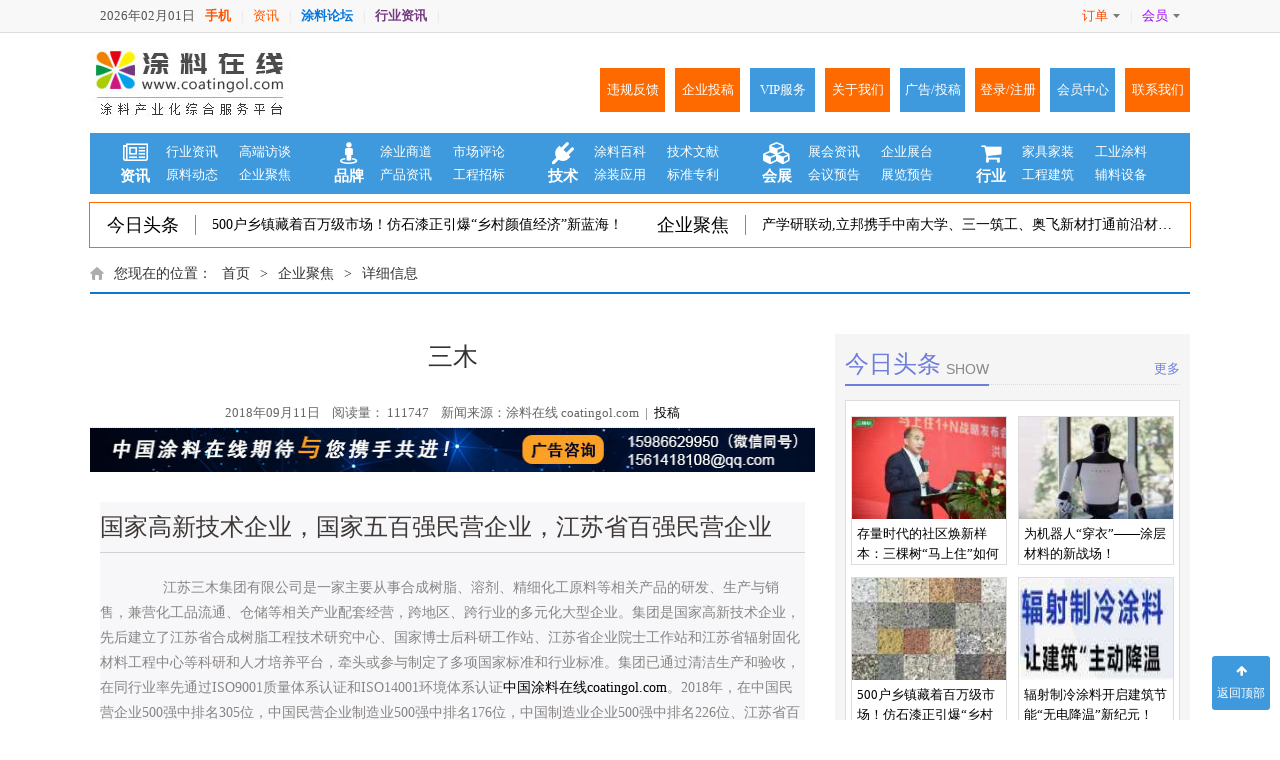

--- FILE ---
content_type: text/html; charset=utf-8
request_url: https://www.coatingol.com/News/Info_763_8_0_0.html
body_size: 16085
content:
<!DOCTYPE html>
<!--[if lt IE 7]>      <html class="no-js lt-ie9 lt-ie8 lt-ie7"> <![endif]-->
<!--[if IE 7]>         <html class="no-js lt-ie9 lt-ie8"> <![endif]-->
<!--[if IE 8]>         <html class="no-js lt-ie9"> <![endif]-->
<!--[if gt IE 8]><!-->
<html class="no-js">
<!--<![endif]-->
<head>
    <meta http-equiv="X-UA-Compatible" content="IE=edge">
    <meta http-equiv="Content-Type" content="text/html; charset=utf-16" />
    
    <title>三木,涂料在线,coatingol.com</title>
    <meta name="keywords" content="三木,原材料,企业聚焦,树脂">
    <meta name="description" content="三木,原材料,企业聚焦,树脂,涂料在线,coatingol.com">


    <link href="/style/font-awesome-4.4.0/css/font-awesome.css" rel="stylesheet" type="text/css">
    <link href="/style/base.css" rel="stylesheet" type="text/css">
    <link href="/style/btn.css" rel="stylesheet" type="text/css">
    <link href="/style/web.css?type=1" rel="stylesheet" type="text/css">
    <link href="/style/ggw.css" rel="stylesheet" type="text/css">
    <link href="/style/sub.css" rel="stylesheet" type="text/css">
    <script type="text/javascript" src="/js/jquery-1.8.0.min.js"></script>
    <script type="text/javascript" src="/js/index.js"></script>
    <script type="text/javascript" src="/js/fontsize.js"></script>
    <script type="text/javascript">
        function initArray() {
            for (i = 0; i < initArray.arguments.length; i++)
                this[i] = initArray.arguments[i];
        }
        today = new Date();
        function getFullYear(d) {
            yr = d.getYear();
            if (yr < 1000)
                yr += 1900;
            return yr;
        }
    </script>
    <script type="text/javascript" src="/js/common.js"></script>
    <style type="text/css">
        .IndexGG {
            display: none !important;
        }
    </style>
</head>

<body >
        
 <!--导航-->
<!--置顶-->
<div id="zdtop">
    <span class="upbtn">
        <i class="fi alljb">
            <i class="fi01 alljb fa fa-arrow-up"></i>
            <i class="fi02 alljb fa fa-arrow-up"></i>
        </i>
        <span class="wz">返回顶部</span>
    </span>
</div>

<!--返回首页-->
<div id="Fhsy">
    <a class="upbtn" href="/index.html">
        <i class="fi alljb">
            <i class="fi01 alljb fa fa-home"></i>
            <i class="fi02 alljb fa fa-home"></i>
        </i>
        <span class="wz">返回首页</span>
    </a>
</div>

<!--返回首页-->
<div id="Fhsy_Top">
    <a class="upbtn" href="/index.html">
        <i class="fi alljb">
            <i class="fi01 alljb fa fa-home"></i>
            <i class="fi02 alljb fa fa-home"></i>
        </i>
        <span class="wz">返回首页</span>
    </a>
</div>




<!--欢迎栏-->
<div class="topbar bgf8">
    <div class="layout">
        <div class="fl lft">
            <span class="fl NowFormatDate"></span>
            
            <a class="fl cljb" href="http://m.coatingol.com/" title="中国涂料在线新闻站" target="_blank" style="color:#ff5400"><strong>手机</strong></a>
            <span class="fl sx">|</span>
            <a class="fl cljb" href="http://www.coatingol.com/index.html" title="中国涂料在线资讯中心" style="color:#ff5a00">资讯</a>
            <span class="fl sx">|</span>
            <a class="fl cljb" href="http://bbs.coatingol.com/" title="中国涂料在线论坛" target="_blank" style="color:#0678db"><strong>涂料论坛</strong></a>
            <span class="fl sx">|</span>

            <a class="fl cljb" href="https://www.coatingol.com/hynews/" title="行业资讯" target="_blank" style="color:#753c80"><strong>行业资讯</strong></a>
            <span class="fl sx">|</span>




            
            
            
            
            
        </div>

        <div class="fr rit">
            
            <a class="fl cljb" href="https://www.coatingols.com/about#vip" title="我的订单" style="color:#ff4800" target="_blank">订单<i class="bgi fr i_sjx"></i></a>
            <span class="fl sx">|</span>
            <a class="fl cljb" href="https://www.coatingols.com/about#vip" title="会员中心" style="color:#9d06fd" target="_blank">会员 <i class="bgi fr i_sjx"></i></a>
            
        </div>


        <div class="cf"></div>
    </div>
</div>


<!--顶部广告位-->
<div class="layout IndexGG">
    <a class="fl w100 mgt5" target="_blank" rel="nofollow" href="https://www.skshu.com.cn/" >
        <img class="fl w100" src="https://www.coatingol.com/img/index/1.jpg" alt="" />
    </a>
    
    
    
    <div class="cf"></div>
</div>


<!--搜索栏-->
<div class="logobar">
    <div class="layout">
        <div class="fl lft">
            <a class="fl" target="_blank" href="http://www.coatingol.com/indexall.html" title="中国涂料在线">
                <img src="https://www.coatingol.com/img/ksc/logo.jpg" alt="中国涂料在线" />
            </a>
        </div>
        <div class="fl mid">





        </div>
        
        <div class="fr rit" style="width: 600px; margin-top:-50px;">
            <a target="_blank" href="http://www.coatingol.com/pages/other/weiguineirongfankui.aspx" class="fl btny">违规反馈</a>
            <a target="_blank" href="http://www.coatingol.com/pages/other/QiYeTouGao.aspx" class="fl btny">企业投稿</a>
            <a target="_blank" href="https://www.coatingols.com/about#vip" class="fl btnb">VIP服务</a>
            <a target="_blank" href="http://www.coatingol.com/pages/other/LianXiWoMen.aspx" class="fl btny">关于我们</a>
            <a target="_blank" href="https://www.coatingols.com/about#vip" class="fl btnb">广告/投稿</a>
            <a target="_blank" href="https://www.coatingols.com/about#vip" class="fl btny">登录/注册</a>
            <a target="_blank" href="https://www.coatingols.com/about#vip" class="fl btnb">会员中心</a>
            <a target="_blank" href="http://www.coatingol.com/pages/other/LianXiWoMen.aspx" class="fl btny">联系我们</a>
        </div>
        
        <div class="cf"></div>
    </div>
</div>
<div class="navline">
    <div class="navlineman">
        <div class="layout boxsz ">
            <div class="fl navxz">
                <a class="nav_tit fl" target="_blank" href="http://www.coatingol.com/Column/News.aspx" target="_blank">
                    <i class="fa fa-newspaper-o">&nbsp;</i><span class="wz">资讯</span>
                </a>
                <div class="nav_man fl">
                    <a target="_blank" href="http://www.coatingol.com/News/list_9_0_1.html" class="fl alljb">行业资讯</a>
                    <a target="_blank" href="http://www.coatingol.com/News/list_23_0_1.html" class="fl alljb">高端访谈</a>
                    <a target="_blank" href="http://www.coatingol.com/News/list_10_0_1.html" class="fl alljb">原料动态</a>
                    <a target="_blank" href="http://www.coatingol.com/News/list_8_0_1.html" class="fl alljb">企业聚焦</a>
                </div>
            </div>
            <div class="fl navxz">
                <a class="nav_tit fl" target="_blank" href="http://www.coatingol.com/Column/Brand.aspx" target="_blank">
                    <i class="fa fa-street-view">&nbsp;</i><span class="wz">品牌</span>
                </a>
                <div class="nav_man fl">
                    <a target="_blank" href="http://www.coatingol.com/News/list_24_0_1.html" class="fl alljb">涂业商道</a>
                    <a target="_blank" href="http://www.coatingol.com/News/list_28_0_1.html" class="fl alljb">市场评论</a>
                    <a target="_blank" href="http://www.coatingol.com/News/list_16_0_1.html" class="fl alljb">产品资讯</a>
                    <a target="_blank" href="http://www.coatingol.com/News/list_17_0_1.html" class="fl alljb">工程招标</a>
                </div>
            </div>
            <div class="fl navxz">
                <a class="nav_tit fl" target="_blank" href="http://www.coatingol.com/Column/Technology.aspx" target="_blank">
                    <i class="fa fa-plug">&nbsp;</i><span class="wz">技术</span>
                </a>
                <div class="nav_man fl">
                    <a target="_blank" href="http://www.coatingol.com/tech/list_11_0_1.html" class="fl alljb">涂料百科</a>
                    <a target="_blank" href="http://www.coatingol.com/tech/list_30_0_1.html" class="fl alljb">技术文献</a>
                    <a target="_blank" href="http://www.coatingol.com/tech/list_26_0_1.html" class="fl alljb">涂装应用</a>
                    <a target="_blank" href="http://www.coatingol.com/tech/list_29_0_1.html" class="fl alljb">标准专利</a>
                </div>
            </div>
            <div class="fl navxz">
                <a class="nav_tit fl" target="_blank" href="http://www.coatingol.com/News/listzh_22_0_1.html" target="_blank">
                    <i class="fa fa-cubes">&nbsp;</i><span class="wz">会展</span>
                </a>
                <div class="nav_man fl">
                    <a target="_blank" href="http://www.coatingol.com/News/list_19_0_1.html" class="fl alljb">展会资讯</a>
                    <a target="_blank" href="http://www.coatingol.com/News/list_19_0_1.html" class="fl alljb">企业展台</a>
                    <a target="_blank" href="http://www.coatingol.com/News/listzh_22_0_1.html" class="fl alljb">会议预告</a>
                    <a target="_blank" href="http://www.coatingol.com/News/listzh_22_0_1.html" class="fl alljb">展览预告</a>
                </div>
            </div>
            <div class="fr navxz">
                <a class="nav_tit fl" target="_blank" href="http://www.coatingol.com/Column/industry.aspx" target="_blank">
                    <i class="fa fa-shopping-cart">&nbsp;</i><span class="wz">行业</span>
                </a>
                <div class="nav_man fl">
                    <a target="_blank" href="http://www.coatingol.com/industry/list_1_16_1.html" class="fl alljb">家具家装</a>
                    <a target="_blank" href="http://www.coatingol.com/industry/list_2_16_1.html" class="fl alljb">工业涂料</a>
                    <a target="_blank" href="http://www.coatingol.com/industry/list_3_16_1.html" class="fl alljb">工程建筑</a>
                    <a target="_blank" href="http://www.coatingol.com/industry/list_6_16_1.html" class="fl alljb">辅料设备</a>
                </div>
            </div>
            <div class="cf"></div>
        </div>
    </div>
	<div class="waveLine w100">
            <div class="waveWrapper waveAnimation">
                <div class="waveWrapperInner bgTop">
                    <div class="wave waveTop" style="background-image: url('/images/wave/w1.png')"></div>
                </div>
                <div class="waveWrapperInner bgMiddle">
                    <div class="wave waveMiddle" style="background-image: url('/images/wave/w2.png')"></div>
                </div>
                <div class="waveWrapperInner bgBottom">
                    <div class="wave waveBottom" style="background-image: url('/images/wave/w3.png')"></div>
                </div>
            </div>
        </div>
</div>



 <!--今日头条-->
<div class="pdtb8">
    <div class="layout scnav">
        <div class="fl">
            <div class="tit">
                <span><a id="a_gd_JinRiTouTiao">今日头条</a></span>
            </div>
            <div class="man">
                <div class="notice">
                    <ul id="jsfoot01" class="noticTipTxt">
                     
                    </ul>

                </div>
            </div>
        </div>
        <div class="fr">
            <div class="tit">
                <span><a id="a_gd_QiYeJuJiao">企业聚焦</a></span>
            </div>
            <div class="man">
                <div class="notice">
                    <ul id="jsfoot02" class="noticTipTxt">
                     
                    </ul>
                </div>

            </div>
        </div>
        <div class="cf"></div>
    </div>
</div>

<script type="text/javascript">
    $(function () {
    
        //今日头条-MoreLink
        $.ajax({
            type: "GET",
            url: "/api/NewsAPI/Get_MoreLink",
            data: {
                "tag_name": "今日头条",
            },
            dataType: "json",
            success: function (MoreLink) {
                $("#a_gd_JinRiTouTiao").attr("href", MoreLink);
            }
        });
        //今日头条
        $.ajax({
            type: "GET",
            url: "/api/NewsAPI/GetNewsListByTagName",
            data: {
                "tag_name": "今日头条",
                "Take": 10,
            },
            dataType: "json",
            success: function (data) {
                var count = 1;
                $.each(data, function (i, item) {
                    var class_on = "";
                    if (count == 1) {
                        class_on = "on";
                    }
                    var html_item = "<li class=\"ggli alljb " + class_on + "\"><a class=\"alljb\" target=\"_blank\" href=\"" + item.link_info + "\" title=\"" + item.title + "\">" + item.title + "</a></li>";

                    $("#jsfoot01").append(html_item);
                    count++;
                });
                Set_gundong();
            }
        });
        //企业聚焦-MoreLink
        $.ajax({
            type: "GET",
            url: "/api/NewsAPI/Get_MoreLink",
            data: {
                "tag_name": "企业聚焦",
                "Take": 10,
            },
            dataType: "json",
            success: function (MoreLink) {
                $("#a_gd_QiYeJuJiao").attr("href", MoreLink);
            }
        });
        //企业聚焦
        $.ajax({
            type: "GET",
            url: "/api/NewsAPI/GetNewsListByTagName",
            data: {
                "tag_name": "企业聚焦",
                "Take": 10,
            },
            dataType: "json",
            success: function (data) {
                var count = 1;
                $.each(data, function (i, item) {
                    var class_on = "";
                    if (count == 1)
                    {
                        class_on = "on";
                    }
                    var html_item = "<li class=\"ggli alljb " + class_on + "\"><a class=\"alljb\" target=\"_blank\" href=\"" + item.link_info + "\" title=\"" + item.title + "\">" + item.title + "</a></li>";

                    $("#jsfoot02").append(html_item);
                    count++;
                });
                Set_gundong();
            }
        });



      
    })
    //公告滚动 GongGaoList
    function show() {
        $(".noticTipTxt").each(function () {
            var length = $(this).find("li").length - 1;
            var index = $(this).find("li").index($(this).find(".on"));
            var new_eq = Number(index) + Number(1);
            if (new_eq > length) {
                $(this).find(".on").addClass("top").removeClass("on")
                $(this).find("li").eq(0).addClass("on").siblings().removeClass("on");

            } else {
                $(this).find(".on").addClass("top").removeClass("on")
                $(this).find("li").eq(new_eq).addClass("on").siblings().removeClass("on");
            }
            setTimeout(hide, 1000);
        })
    }
    function hide() {
        $(".noticTipTxt .top").removeClass("top")
    }
    function Set_gundong() {
        setInterval(show, 5000);
    }
</script>

    


<div class="dqwz layout kg">
    <i class="fl bgi i_home">home</i>
    <span class="fl"> 您现在的位置：</span>
    <a class="fl alljb" target="_blank" href="/index.html">首页</a>
    <span class="fl">></span><a class="fl alljb" href="https://www.coatingol.com/News/list_8_0_1.html">企业聚焦</a>
    <span class="fl">></span>
    详细信息
    <div class="cf"></div>
</div>

<div class="sublist">
    <div class="detailman layout pt">
        <div class="lft fl newsdel">

            <div class="del_tit">三木</div>
            <div class="del_time" style="margin-bottom: 0px;">2018年09月11日&nbsp;&nbsp;&nbsp;&nbsp;阅读量： <span id="kj_read_count"></span>&nbsp;&nbsp;&nbsp;&nbsp;新闻来源：涂料在线 coatingol.com&nbsp;&nbsp;|&nbsp;&nbsp;<a href="/pages/other/QiYeTouGao.aspx">投稿</a></div>

            <div class="w100" style="margin-bottom: 20px;">


                <!-- 广告图 -->
                <a href="https://www.coatingol.com/pages/other/LianXiWoMen.aspx" target="_blank"><img src="/images/gg/内页新闻标题头横幅广告.jpg" alt="" class="w100" /></a>
                <!-- 广告图 -->

                <div class="cf"></div>
            </div>

            <div class="del_man">

                <h2 style="border-width: 0px 0px 1px; border-bottom-style: solid; border-bottom-color: rgb(210, 210, 212); outline: 0px; font-size: 24px; vertical-align: baseline; font-weight: normal; line-height: 50px; color: rgb(62, 57, 54); font-family: 微软雅黑; white-space: normal; background: rgb(247, 247, 249);">国家高新技术企业，国家五百强民营企业，江苏省百强民营企业</h2><div class="jg3" style="padding-top: 15px; padding-bottom: 15px; border: 0px; outline: 0px; vertical-align: baseline; overflow: hidden; font-family: 微软雅黑; white-space: normal; background: rgb(247, 247, 249);"><p style="margin-top: 0px; margin-bottom: 0px; padding-top: 7px; padding-bottom: 7px; border: 0px; outline: 0px; font-size: 14px; vertical-align: baseline; color: rgb(137, 133, 133); line-height: 25px; background: transparent;">　　江苏三木集团有限公司是一家主要从事合成树脂、溶剂、精细化工原料等相关产品的研发、生产与销售，兼营化工品流通、仓储等相关产业配套经营，跨地区、跨行业的多元化大型企业。集团是国家高新技术企业，先后建立了江苏省合成树脂工程技术研究中心、国家博士后科研工作站、江苏省企业院士工作站和江苏省辐射固化材料工程中心等科研和人才培养平台，牵头或参与制定了多项国家标准和行业标准。集团已通过清洁生产和验收，在同行业率先通过ISO9001质量体系认证和ISO14001环境体系认证<a title="中国涂料在线coatingol.com" href="http://2018.coatingol.com">中国涂料在线coatingol.com</a>。2018年，在中国民营企业500强中排名305位，中国民营企业制造业500强中排名176位，中国制造业企业500强中排名226位、江苏省百强民营企业排名50位。</p><p style="margin-top: 0px; margin-bottom: 0px; padding-top: 7px; padding-bottom: 7px; border: 0px; outline: 0px; font-size: 14px; vertical-align: baseline; color: rgb(137, 133, 133); line-height: 25px; background: transparent;">　　目前集团拥有总资产超125亿元，净资产超60亿元，设备年生产能力超200万吨，员工总数超5500人。集团总部位于江苏宜兴官林，下设江苏三木化工股份有限公司、江苏三蝶化工有限公司、山东三岳化工有限公司、宜兴市三木化工装备有限公司、宜兴市三木建筑安装工程有限公司、宜兴市三木运输有限公司、宜兴市官林凌霞污水处理厂、宜兴市凌霞固废处置有限公司等十多家直属企业。</p></div><p><br/></p>

                <div class="div_ts_v" style="display:none;">
                    <div class="detailman layout pt">
                        <br />
                        <br />
                        <div class="fl newsdel w100">
                            <div class="del_tit" style="color:#ff6a00;    text-align: left;"><i class="fa fa-info-circle"></i>&nbsp;&nbsp;本栏目为VIP会员专属，请VIP会员登录后查看详细内容。</div>
                            <br />
                            <div class="cf"></div>
                            <a class="bigbtn btnb br3 boxsz fl tac" target="_blank" style="width:300px; height:50px; line-height:50px; margin-right:40px; font-size:18px;" href="https://www.coatingol.com/pages/login/index.aspx"><i class="fa fa-hand-o-up"></i>&nbsp;&nbsp;点击我登陆</a>
                            <a class="bigbtn btny br3 boxsz fl tac" target="_blank" style="width:300px; height:50px; line-height:50px; font-size:18px;" href="https://www.coatingol.com/pages/other/LianXiWoMen.aspx#CONTACT"><i class="fa fa-user"></i>&nbsp;&nbsp;马上成为VIP会员</a>
                        </div>
                        <div class="cf"></div>
                        <br />
                        <br />
                    </div>
                </div>
                <div class="div_ts_dl" style="display:none;">
                    <div class="detailman layout pt">
                        <br />
                        <br />
                        <div class="fl newsdel w100">
                            <div class="del_tit" style="color:#ff6a00;    text-align: left;"><i class="fa fa-info-circle"></i>&nbsp;&nbsp;本栏目为VIP会员专属，请VIP会员登录后查看详细内容。</div>
                            <br />
                            <div class="cf"></div>
                            <a class="bigbtn btnb br3 boxsz fl tac" target="_blank" style="width:300px; height:50px; line-height:50px; margin-right:40px; font-size:18px;" href="https://www.coatingol.com/pages/login/index.aspx"><i class="fa fa-hand-o-up"></i>&nbsp;&nbsp;点击我登陆</a>
                            <a class="bigbtn btny br3 boxsz fl tac" target="_blank" style="width:300px; height:50px; line-height:50px; font-size:18px;" href="https://www.coatingol.com/pages/other/LianXiWoMen.aspx#CONTACT"><i class="fa fa-user"></i>&nbsp;&nbsp;马上成为VIP会员</a>
                        </div>
                        <div class="cf"></div>
                        <br />
                        <br />
                    </div>
                </div>

                <span class="bqtagspan">标签：<a title="原材料" href="https://www.coatingol.com/News/list_5_0_1.html">原材料</a>，<a title="企业聚焦" href="https://www.coatingol.com/News/list_8_0_1.html">企业聚焦</a>，<a title="树脂" href="https://www.coatingol.com/News/list_49_0_1.html">树脂</a></span>
            </div>


            <div class="cf"></div>

            
   <!--免责声明-->
<div class="ns_del_sm fl boxsz" style="width:732px;">
    <b>免责声明</b>：
    本文仅代表作者本人观点，与中国涂料在线无关。本网对文中陈述、观点判断保持中立，不对所包含内容的准确性、可靠性或完整性提供任何明示或暗示的保证。请读者仅作参考，并请自行承担全部责任。本网转载自其它媒体的信息，转载目的在于传递更多信息，并不代表本网赞同其观点和对其真实性负责。如因作品内容、版权和其它问题需要同本网联系的，请在一周内进行，以便我们及时处理。邮箱：23341570@qq.com
</div>
<div class="cf"></div>


        </div>

        <div class="ritside fr">

    <!--专题推荐-->
    <div class="sub_sj">
        <div class="index_tit kg"><span class="cn">今日头条</span><span class="en">Show</span><a class="fr" target="_blank" href="/News/list_7_0_1.html">更多</a></div>
        <div class="rithotnews">
            <div class="rithotpro">
                <ul class="ulnone" id="ul_ZhuanTiTuiJian">
                        <li>
                            <a target="_blank" href="https://www.coatingol.com/News/Info_441742_0_0_0.html" title="存量时代的社区焕新样本：三棵树“马上住”如何走向万店网络">
                                <img src="https://www.coatingol.com/fujian_ht/ZiXunn/Small/2026/01/26/6390503005620171821023261.png" alt="存量时代的社区焕新样本：三棵树“马上住”如何走向万店网络">
                                <span class="wz">存量时代的社区焕新样本：三棵树“马上住”如何走向万店网络</span>
                            </a>
                        </li>
                        <li>
                            <a target="_blank" href="https://www.coatingol.com/News/Info_441738_0_0_0.html" title="为机器人“穿衣”——涂层材料的新战场！">
                                <img src="https://www.coatingol.com/fujian_ht/ZiXunn/Small/2026/01/19/6390443991254153984867058.png" alt="为机器人“穿衣”——涂层材料的新战场！">
                                <span class="wz">为机器人“穿衣”——涂层材料的新战场！</span>
                            </a>
                        </li>
                        <li>
                            <a target="_blank" href="https://www.coatingol.com/News/Info_441737_0_0_0.html" title="500户乡镇藏着百万级市场！仿石漆正引爆“乡村颜值经济”新蓝海！">
                                <img src="https://www.coatingol.com/fujian_ht/ZiXunn/Small/2026/01/19/6390443978975558465744545.png" alt="500户乡镇藏着百万级市场！仿石漆正引爆“乡村颜值经济”新蓝海！">
                                <span class="wz">500户乡镇藏着百万级市场！仿石漆正引爆“乡村颜值经济”新蓝海！</span>
                            </a>
                        </li>
                        <li>
                            <a target="_blank" href="https://www.coatingol.com/News/Info_441736_0_0_0.html" title="辐射制冷涂料开启建筑节能“无电降温”新纪元！">
                                <img src="https://www.coatingol.com/fujian_ht/ZiXunn/Small/2026/01/19/6390443958394900169683087.png" alt="辐射制冷涂料开启建筑节能“无电降温”新纪元！">
                                <span class="wz">辐射制冷涂料开启建筑节能“无电降温”新纪元！</span>
                            </a>
                        </li>
                        <li>
                            <a target="_blank" href="https://www.coatingol.com/News/Info_441735_0_0_0.html" title="马年马上住加速开跑！三棵树1+N发布会暨苏州15店开业同庆">
                                <img src="https://www.coatingol.com/fujian_ht/ZiXunn/Small/2026/01/19/6390443525181405397290144.png" alt="马年马上住加速开跑！三棵树1+N发布会暨苏州15店开业同庆">
                                <span class="wz">马年马上住加速开跑！三棵树1+N发布会暨苏州15店开业同庆</span>
                            </a>
                        </li>
                        <li>
                            <a target="_blank" href="https://www.coatingol.com/News/Info_441726_0_0_0.html" title="设计师视角解读防水新国标！">
                                <img src="https://www.coatingol.com/fujian_ht/ZiXunn/Small/2026/01/06/6390330293357640946066249.png" alt="设计师视角解读防水新国标！">
                                <span class="wz">设计师视角解读防水新国标！</span>
                            </a>
                        </li>
                        <li>
                            <a target="_blank" href="https://www.coatingol.com/News/Info_441725_0_0_0.html" title="政策利好！防水卷材相关条目纳入新版鼓励外商投资目录">
                                <img src="https://www.coatingol.com/fujian_ht/ZiXunn/Small/2026/01/06/6390330277327095844170952.png" alt="政策利好！防水卷材相关条目纳入新版鼓励外商投资目录">
                                <span class="wz">政策利好！防水卷材相关条目纳入新版鼓励外商投资目录</span>
                            </a>
                        </li>
                        <li>
                            <a target="_blank" href="https://www.coatingol.com/News/Info_441724_0_0_0.html" title="海工装备防腐挑战与解决方案：高性能环氧涂料全面解析！">
                                <img src="https://www.coatingol.com/fujian_ht/ZiXunn/Small/2026/01/06/6390330267324047491929692.png" alt="海工装备防腐挑战与解决方案：高性能环氧涂料全面解析！">
                                <span class="wz">海工装备防腐挑战与解决方案：高性能环氧涂料全面解析！</span>
                            </a>
                        </li>
                        <li>
                            <a target="_blank" href="https://www.coatingol.com/News/Info_441723_0_0_0.html" title="粉末涂料有望保持不俗的年均复合增长!">
                                <img src="https://www.coatingol.com/fujian_ht/ZiXunn/Small/2026/01/06/6390330248684581181768304.png" alt="粉末涂料有望保持不俗的年均复合增长!">
                                <span class="wz">粉末涂料有望保持不俗的年均复合增长!</span>
                            </a>
                        </li>
                        <li>
                            <a target="_blank" href="https://www.coatingol.com/News/Info_441722_0_0_0.html" title="海洋防污涂料性能评价技术的研究进展">
                                <img src="https://www.coatingol.com/fujian_ht/ZiXunn/Small/2026/01/06/6390329746864741418728894.png" alt="海洋防污涂料性能评价技术的研究进展">
                                <span class="wz">海洋防污涂料性能评价技术的研究进展</span>
                            </a>
                        </li>
                        <li>
                            <a target="_blank" href="https://www.coatingol.com/News/Info_441721_0_0_0.html" title="铝型材低温固化白色高光粉末涂料制备及性能研究">
                                <img src="https://www.coatingol.com/fujian_ht/ZiXunn/Small/2026/01/06/6390329720033082658900788.png" alt="铝型材低温固化白色高光粉末涂料制备及性能研究">
                                <span class="wz">铝型材低温固化白色高光粉末涂料制备及性能研究</span>
                            </a>
                        </li>
                        <li>
                            <a target="_blank" href="https://www.coatingol.com/News/Info_441718_0_0_0.html" title="省工业和信息化厅关于印发《江苏省绿色工厂绿色工业园区梯度培育及管理实施细则》的通知">
                                <img src="https://www.coatingol.com/fujian_ht/ZiXunn/Small/2026/01/06/6390329684438802442936696.png" alt="省工业和信息化厅关于印发《江苏省绿色工厂绿色工业园区梯度培育及管理实施细则》的通知">
                                <span class="wz">省工业和信息化厅关于印发《江苏省绿色工厂绿色工业园区梯度培育及管理实施细则》的通知</span>
                            </a>
                        </li>
                        <li>
                            <a target="_blank" href="https://www.coatingol.com/News/Info_441717_0_0_0.html" title="双酚A等23种类化学品，被列入优先控制化学品名录！">
                                <img src="https://www.coatingol.com/fujian_ht/ZiXunn/Small/2026/01/06/6390329674862422806692948.png" alt="双酚A等23种类化学品，被列入优先控制化学品名录！">
                                <span class="wz">双酚A等23种类化学品，被列入优先控制化学品名录！</span>
                            </a>
                        </li>
                        <li>
                            <a target="_blank" href="https://www.coatingol.com/News/Info_441716_0_0_0.html" title="户内粉末涂料用TMA-Free型聚酯树脂的制备与性能研究">
                                <img src="https://www.coatingol.com/fujian_ht/ZiXunn/Small/2026/01/06/6390329655667787608965183.png" alt="户内粉末涂料用TMA-Free型聚酯树脂的制备与性能研究">
                                <span class="wz">户内粉末涂料用TMA-Free型聚酯树脂的制备与性能研究</span>
                            </a>
                        </li>
                </ul>
                <div class="cf"></div>
            </div>
            <div class="cf"></div>
        </div>
    </div>



    <script src="/js/swipe.js"></script>

    <div class="sub_xt">
        <div class="index_tit kg"><span class="cn">在线学堂</span><span class="en"></span><a class="fr" target="_blank" href="/News/listzxxt_0_0_1.html">更多</a></div>
        <div class="rithotnews">
            <!--滚动图片-->
            <div id="banner_box" class="box_swipe sib_banner_box" style="margin-bottom: 10px;">
                <ul id="bannerBody"></ul>
                <ol id="bannerOl"></ol>
            </div>
            <div class="man_02" id="ZaiXianXueTang_News">

            </div>
        </div>
    </div>


    <div class="sub_wzb">
        <div class="index_tit kg"><span class="cn">微直播专栏</span><span class="en"></span><a class="fr" target="_blank" href="/News/listwzb_0_0_1.html">更多</a></div>
        <div class="rithotnews">
            <!--滚动图片-->
            <div id="banner_box2" class="box_swipe sib_banner_box" style="margin-bottom: 10px;">
                <ul id="bannerBody2"></ul>
                <ol id="bannerOl2"></ol>
            </div>
            <div class="man_02" id="WeiZhiBo_News">
            </div>
            <div class="cf"></div>
        </div>
    </div>



    <!--热门标签-->
    <!--
        
    -->
    <!--热点排行-->
    <div class="sub_zt">
        <div class="index_tit kg"><span class="cn">热点排行</span><span class="en">Hot</span></div>
        <div class="rithotnews">
            <ul class="ulnone" id="ul_hot_read">
                    <li><a class="alljb boxsz" target="_blank" href="https://www.coatingol.com/News/Info_440752_0_0_0.html " title="阿克苏诺贝尔工业涂料参展涂博会丨展示“生产”与“生活”的双向提升 ">阿克苏诺贝尔工业涂料参展涂博会丨展示“生产”与“生活”的双向提升 </a></li>
                    <li><a class="alljb boxsz" target="_blank" href="https://www.coatingol.com/News/Info_440438_0_0_0.html " title="工业和信息化部召开推动工业绿色低碳发展座谈会 ">工业和信息化部召开推动工业绿色低碳发展座谈会 </a></li>
                    <li><a class="alljb boxsz" target="_blank" href="https://www.coatingol.com/News/Info_441005_0_0_0.html " title="2025粤港澳大湾区（广州）公路建设与养护产业展览会  ">2025粤港澳大湾区（广州）公路建设与养护产业展览会  </a></li>
                    <li><a class="alljb boxsz" target="_blank" href="https://www.coatingol.com/News/Info_441003_0_0_0.html " title="2025中国国际涂料博览会暨第二十三届中国国际涂料展览会 ">2025中国国际涂料博览会暨第二十三届中国国际涂料展览会 </a></li>
                    <li><a class="alljb boxsz" target="_blank" href="https://www.coatingol.com/News/Info_65759_0_0_0.html " title="九鼎漆：水性油性涂料专业 OEM代工生产厂家 ">九鼎漆：水性油性涂料专业 OEM代工生产厂家 </a></li>
                    <li><a class="alljb boxsz" target="_blank" href="https://www.coatingol.com/News/Info_441337_0_0_0.html " title="2025 CCBD中国重庆建博会，英富曼会展集团倾力打造 ">2025 CCBD中国重庆建博会，英富曼会展集团倾力打造 </a></li>
                    <li><a class="alljb boxsz" target="_blank" href="https://www.coatingol.com/News/Info_440392_0_0_0.html " title="立邦荣登国资国企精选供应商十强四榜第一,以创新技术筑就行业高质量发展 ">立邦荣登国资国企精选供应商十强四榜第一,以创新技术筑就行业高质量发展 </a></li>
                    <li><a class="alljb boxsz" target="_blank" href="https://www.coatingol.com/News/Info_440881_0_0_0.html " title="中性盐雾时间超5倍，华纳克纳米涂层出色重防腐性能引人注目 ">中性盐雾时间超5倍，华纳克纳米涂层出色重防腐性能引人注目 </a></li>
                    <li><a class="alljb boxsz" target="_blank" href="https://www.coatingol.com/News/Info_440880_0_0_0.html " title="立邦获“CIIF绿色低碳奖”，以专业集成方案驱动航空制造业提质升级  ">立邦获“CIIF绿色低碳奖”，以专业集成方案驱动航空制造业提质升级  </a></li>
                    <li><a class="alljb boxsz" target="_blank" href="https://www.coatingol.com/News/Info_422882_0_0_0.html " title="南仁植如何看粉末涂料未来发展？ ">南仁植如何看粉末涂料未来发展？ </a></li>
            </ul>
            <div class="cf"></div>
        </div>
    </div>

    <!--微信关注-->
    <div class="sub_wx pt">
        <div class="index_tit kg"><span class="cn">微信关注</span><span class="en">WeChat</span></div>
        <div class="wx_man">
            <img src="https://www.coatingol.com/img/ksc/ewm.png" class="fl">
            <div class="wz fr">
                <span class="sp1">扫描关注微信，获取涂料最新资讯</span>
                <span class="sp2">公众号：中国涂料在线</span>
                <span class="sp3">您还可以直接查找</span>
            </div>
            <div class="cf"></div>
        </div>
    </div>
</div>


<script type="text/javascript">
    $(document).ready(function () {

      
        //在线学堂-Banner
        $.ajax({
            type: "GET",
            url: "/api/NewsAPI/Get_ZaiXianXueTang_Banner",
            dataType: "json",
            success: function (data) {
                $("#bannerBody").html("");
                $("#bannerOl").html("");
                var count = 1;
                $.each(data, function (i, item) {
                    if (count == 1) {
                        var cs = 'class="on"';
                    }
                    else {
                        var cs = '';
                    }
                    var imghtml = '<li><a target="_blank" href="' + item.link_page + '"><img src="' + item.img + '" alt="" /></a></li>';
                    var olhtml = '<li ' + cs + '></li>';
                    count++;
                    $("#bannerBody").append(imghtml);
                    $("#bannerOl").append(olhtml);
                })

                SetBanner_1();

                //banner
                //new Swipe(document.getElementById('banner_box'), {
                //    speed: 500,
                //    auto: 3000,
                //   callback: function () {
                //       var lis = $(this.element).next("ol").children();
                //       lis.removeClass("on").eq(this.index).addClass("on");
                //   }
                //});

            }
        });


        function SetBanner_1() {
            $("#bannerBody li").eq(0).fadeIn();
            $("#bannerBody li").eq(0).addClass("on").siblings().removeClass("on");
            setInterval(SetBanner_show_1, 5000);
        }

        function SetBanner_show_1() {
            $("#bannerBody").each(function () {
                var length = $(this).find("li").length - 1;
                var index = $(this).find("li").index($(this).find(".on"));
                var new_eq = Number(index) + Number(1);
                if (new_eq > length) {
                    $(this).find("li").eq(0).fadeIn().siblings().hide();
                    $(this).find("li").eq(0).addClass("on").siblings().removeClass("on");
                    $(this).siblings("ol").find("li").eq(0).addClass("on").siblings().removeClass("on");
                } else {
                    $(this).find("li").eq(new_eq).fadeIn().siblings().hide();
                    $(this).find("li").eq(new_eq).addClass("on").siblings().removeClass("on");
                    $(this).siblings("ol").find("li").eq(new_eq).addClass("on").siblings().removeClass("on");
                }
            })
        }



        function SetBanner_2() {
            $("#bannerBody2 li").eq(0).fadeIn();
            $(bannerBody2).eq(0).addClass("on").siblings().removeClass("on");
            setInterval(SetBanner_show_2, 5000);
        }

        function SetBanner_show_2() {
            $("#bannerBody2").each(function () {
                var length = $(this).find("li").length - 1;
                var index = $(this).find("li").index($(this).find(".on"));
                var new_eq = Number(index) + Number(1);
                if (new_eq > length) {
                    $(this).find("li").eq(0).fadeIn().siblings().hide();
                    $(this).find("li").eq(0).addClass("on").siblings().removeClass("on");
                    $(this).siblings("ol").find("li").eq(0).addClass("on").siblings().removeClass("on");
                } else {
                    $(this).find("li").eq(new_eq).fadeIn().siblings().hide();
                    $(this).find("li").eq(new_eq).addClass("on").siblings().removeClass("on");
                    $(this).siblings("ol").find("li").eq(new_eq).addClass("on").siblings().removeClass("on");
                }
            })
        }

        //在线学堂-News
        $.ajax({
            type: "GET",
            url: "/api/NewsAPI/Get_ZaiXianXueTang_News?take_count=4",
            dataType: "json",
            success: function (data) {
                var count = 1;
                $.each(data, function (i, item) {
                    var html = '<a class="alljb bgi boxsz" target="_blank" href="' + item.link_page + '" title="' + item.name + '">' + item.name + '</a>';
                    $("#ZaiXianXueTang_News").append(html);
                })

                $("#ZaiXianXueTang_News").append('<div class="cf">');
            }
        });


        //微直播-Banner
        $.ajax({
            type: "GET",
            url: "/api/NewsAPI/Get_WeiZhiBo_Banner",
            dataType: "json",
            success: function (data) {
                $("#bannerBody2").html("");
                $("#bannerOl2").html("");
                var count = 1;
                $.each(data, function (i, item) {
                    if (count == 1) {
                        var cs = 'class="on"';
                    }
                    else {
                        var cs = '';
                    }
                    var imghtml = '<li><a target="_blank" href="' + item.link_page + '"><img src="' + item.img + '" alt="" /></a></li>';
                    var olhtml = '<li ' + cs + '></li>';
                    count++;
                    $("#bannerBody2").append(imghtml);
                    $("#bannerOl2").append(olhtml);
                })
                //banner
                //new Swipe(document.getElementById('banner_box2'), {
                //   speed: 500,
                //   auto: 3000,
                //    callback: function () {
                //       var lis = $(this.element).next("ol").children();
                //       lis.removeClass("on").eq(this.index).addClass("on");
                //   }
                // });

                SetBanner_2()

            }
        });

        //微直播-News
        $.ajax({
            type: "GET",
            url: "/api/NewsAPI/Get_WeiZhiBo_News?take_count=4",
            dataType: "json",
            success: function (data) {
                var count = 1;
                $.each(data, function (i, item) {
                    var html = '<a class="alljb bgi boxsz" target="_blank" href="' + item.link_page + '" title="' + item.zhuti + '">' + item.zhuti + '</a>';
                    $("#WeiZhiBo_News").append(html);
                })

                $("#WeiZhiBo_News").append('<div class="cf">');
            }
        });

    });



</script> 
        <div class="cf"></div>
<div class="layout boxsz pdtb8" id="ggw_02">
            <div class="gglist w100 fl boxsz">


            </div>
            <div class="cf"></div>
        </div>
<div class="cf"></div>


    </div>
</div>

<input id="hid_DeLuUserState" name="hid_DeLuUserState" type="hidden" value="有权限" />
<input id="hid_tag_id_a" name="hid_tag_id_a" type="hidden" value="8" />
<input id="hid_tag_id_b" name="hid_tag_id_b" type="hidden" value="0" />
<input id="hid_NewOrOld" name="hid_NewOrOld" type="hidden" value="0" />
<input id="hid_news_id" name="hid_news_id" type="hidden" value="763" />

<script type="text/javascript" src="/js/jquery-1.8.0.min.js"></script>
<script type="text/javascript">

    $(document).ready(function () {
        var DeLuUserState = $("#hid_DeLuUserState").val();
        if (DeLuUserState == "未登录") {
            $(".div_ts_dl").show();
            $(".div_ts_v").hide();
        }
        else if (DeLuUserState == "有权限") {
            $(".div_ts_dl").hide();
            $(".div_ts_v").hide();
        }
        else {
            $(".div_ts_dl").hide();
            $(".div_ts_v").show();
            //alert("请先升级为企业“银牌会员”或“金牌会员”。");
        }


        $.ajax({
            type: "POST",
            url: hshIp + "/NewsAPI/AddReadCount?id=" + $("#hid_news_id").val() + "&NewOrOld=" + $("#hid_NewOrOld").val(),
            dataType: "json",
            success: function (reData) {
                $("#kj_read_count").text(reData.read_count);
            }
        });
    });
</script>


    <div class="layout">
	<!--全站地图-->
    <div class="IndexNews n02 fl w100">
    <div class="Index_tt fl w100 boxsz bd" style="margin-bottom:0px; ">
        <div class="fl lft br50 bgi bg"></div>
        <div class="fl mid">全站地图</div>
    </div>
    
    
<div class="newzn fl w100 boxsz" style="margin-bottom:0px; padding-top:10px; background:#e8e8e8">
        <div class="w100 dptb">
            <div class="dptc lft">
                      

                <a class="alljb bgi" href="http://www.wtfm.cc" target="_blank">气动调节阀</a>
                <a class="alljb bgi" href="http://www.wotuo.net" target="_blank">自力式调节阀</a>
                <a class="alljb bgi" href="http://www.shwtfm.com" target="_blank">止回阀</a>
                <a class="alljb bgi" href="https://www.show-640.com" target="_blank">真爱旅舍</a>
                <a class="alljb bgi" href="https://www.darkpressure.com" target="_blank">ddos攻击器</a>
                <a class="alljb bgi" href="https://www.cc-lets.com.cn/" target="_blank">letsvpn</a>
                <a class="alljb bgi" href="https://mhq8.com/" target="_blank">账号购买</a>
                
            </div>
            
            <div class="dptc lft">
                      <a class="alljb bgi" href="http://www.coatingol.com/Column/News.aspx" target="_blank">资讯中心</a>
                      <a class="alljb bgi" href="http://www.coatingol.com/interview/" target="_blank">高端访谈</a>
                      <a class="alljb bgi" href="http://www.coatingol.com/Column/Brand.aspx" target="_blank">品牌中心</a>
                      <a class="alljb bgi" href="http://www.coatingol.com/Business/" target="_blank">涂业商道</a>
                      <a class="alljb bgi" href="http://www.coatingol.com/coating" target="_blank">涂料百科</a>
                      <a class="alljb bgi" href="http://www.coatingol.com/policy/" target="_blank">政策法规</a>
                      <a class="alljb bgi" href="http://www.coatingol.com/product/index.html" target="_blank">产品资讯</a>
                      <a class="alljb bgi" href="http://www.coatingol.com/Column/Technology.aspx" target="_blank">技术中心</a>
                    <a class="alljb bgi" href="https://www.oubili.com" >中网体坛</a>
                    <a class="alljb bgi" href="https://www.stylechina.com" >中网生活</a>
                    <a class="alljb bgi" href="https://www.sinoasphalts.com" >中网沥青</a>
                    <a class="alljb bgi" href="https://www.coatingols.com" >中网涂料</a>
            </div>
            
            <div class="dptc lft">
                    <a class="alljb bgi" href="https://www.cnprofit.com" >中网建材</a>
                    <a class="alljb bgi" href="https://www.okmart.com" >中网化工</a>
                    <a class="alljb bgi" href="https://www.okmao.com" >中网机械</a>
                    <a class="alljb bgi" href="https://www.ntw360.com" >牛涂网</a>
                    <a class="alljb bgi" href="https://www.vrovro.com" >中网机器人</a>
                    <a class="alljb bgi" href="https://www.vlevle.com" >中网塑料</a>
                    <a class="alljb bgi" href="https://www.zimite.com" >中网橡胶</a>
                    <a class="alljb bgi" href="https://www.meesm.com" >中网玻璃</a>
                    <a class="alljb bgi" href="https://www.meimeiriji.com" >美美日记</a>
                    <a class="alljb bgi" href="https://www.chinanews360.com" >中网资讯</a>
                    <a class="alljb bgi" href="https://www.gdxiongmao.com" >广东熊猫网</a>

            </div>
            
            <div class="dptc lft">
                      <a class="alljb bgi" href="http://www.coatingol.com/Column/industry.aspx" target="_blank">行业中心</a>
                      <a class="alljb bgi" href="http://www.coatingol.com/Headlines/" target="_blank">今日头条</a>
                      <a class="alljb bgi" href="http://www.coatingol.com/Column/Exhibition.aspx" target="_blank">会展中心</a>
                      <a class="alljb bgi" href="http://www.coatingol.com/application" target="_blank">涂装应用</a>
            </div>
            
            <div class="dptc lft">

                      <a class="alljb bgi" href="http://www.coatingol.com/comment/" target="_blank">市场评论</a>
                      <a class="alljb bgi" href="http://www.coatingol.com/Focus/index.html" target="_blank">企业聚焦</a>
                      <a class="alljb bgi" href="https://www.coatingols.com" target="_blank">中网涂料</a>
                    <a class="alljb bgi" href="http://www.coatingol.com/Tendering/" target="_blank">工程招标</a>

            </div>
            

            <div class="dptc lft">
                      <a class="alljb bgi" href="http://www.coatingol.com/pages/other/QiYeTouGao.aspx" target="_blank">企业投稿</a>
                      <a class="alljb bgi" href="http://www.coatingol.com/pages/other/GuangGaoTuiGuang.aspx" target="_blank">广告服务</a>
                      <a class="alljb bgi" href="http://www.coatingol.com/pages/other/ZhanHuiHeZuo.aspx" target="_blank">展会合作</a>
                      <a class="alljb bgi" href="http://www.coatingol.com/pages/other/LianXiWoMen.aspx" target="_blank">联系我们</a>
            </div>
            </div>
    </div>

<div class="cf"></div>
</div>
	
	<div class="cf"></div>
</div>
<!--footer-->
<div class="footer">
    <div class="layout pt " style="width:1025px;">
        <div class="fl lft">
            <div class="wxewm">
                <div class="d01">
                    <img src="https://www.coatingol.com/img/ksc/ewm.png" alt="涂料在线">
                </div>
                
                <div class="d02">
                    <span class="sp1">扫描关注微信，获取涂料最新资讯</span>
                    <span class="sp2">涂料在线</span>
                    <span class="sp3">您还可以直接查找coatingol</span>
                </div>

            </div>
            
            <div class="cf"></div>
            
            <a style="color:#0678db" >违法不良或侵权举报联系：QQ客服23341571 | 受理</a>

        </div>
        
        <div class="fl rit">
            <p>主办单位：中国住建部建筑涂料工程研究中心 | 合作单位：《中国建筑色卡》项目组 </p>

            <p>
                涂料技术总群：215349093 |
                &nbsp;
                &nbsp;涂料商务总群：325412434 |
                &nbsp;
                &nbsp;
                涂料商务总群：325412434

            </p>
            <p>站长信箱:coatingol@163.com&nbsp;&nbsp;| 业务QQ: 1561418108 &nbsp;&nbsp;| 电话：15986629950（微信同号）&nbsp;&nbsp;</p>
            
            <p>
                涂料在线 &nbsp;&nbsp;<a href="http://www.coatingol.com/about/legal.html" target="_blank"><font class="top_link">版权声明</font></a>&nbsp;|&nbsp;
                <a href="http://www.coatingol.com/about/privacy.html" target="_blank" class="text_chinese"><font class="top_link">免责声明</font></a>&nbsp;|&nbsp;<a  href="https://beian.miit.gov.cn" target="_blank" rel="nofollow">粤ICP备18041746号</a> | 涂料在线——涂料、油漆行业门户！
                </a>
				
            </p>            
            
            <p>
            
            
            </p>

            
    </div>
    <div class="cf"></div>
    </div>
</div>
<div class="layout footimg" style="width: 960px;">
    <p>
        <span class="fl">
            <a  rel="nofollow">
                <img width="36" height="43" border="0" alt="深圳网络警察报警平台" src="/images/footimg/816587.gif">
            </a>
        </span>
        <span class="fr">
            <a rel="nofollow">
                深圳网络警<br>
                察报警平台
            </a>
        </span>
    </p>
    <p>
        <span class="fl">
            <a rel="nofollow">
                <img width="36" height="42" border="0" alt="公共信息安全网络监察" src="/images/footimg/6743671.jpg">
            </a>
        </span>
        <span class="fr">
            <a rel="nofollow">
                公共信息安<br>
                全网络监察
            </a>
        </span>
    </p>

    <p>
        <span class="fl">
            <a target="_blank" rel="nofollow">
                <img width="35" height="43" border="0" alt="经营性网站备案信息" src="/images/footimg/ind36.gif">
            </a>
        </span>
        <span class="fr">
            <a rel="nofollow">
                经营性网站<br>
                备案信息
            </a>
        </span>
    </p>
    <p>
        <span style="width: 44px;" class="fl">
            <a rel="nofollow">
                <img width="44" height="44" border="0" alt="中国互联网举报中心" src="/images/footimg/buliang.png">
            </a>
        </span>
        <span style="width: 64px;" class="fr">
            <a class="lcblack" target="_blank" rel="nofollow">
                中国互联网<br>
                举报中心
            </a>
        </span>
    </p>
    <p>
        <span style="width: 44px;" class="fl">
            <a rel="nofollow">
                <img width="44" height="42" border="0" alt="中国文明网传播文明" src="/images/footimg/wmlogo.gif">
            </a>
        </span>
        <span style="width: 64px;" class="fr">
            <a class="lcblack" target="_blank" rel="nofollow">
                中国文明网<br>
                传播文明
            </a>
        </span>
    </p>
   
    <p>
        <span style="width: 44px;" class="fl">
            <a rel="nofollow">
                <img src="/images/footimg/gswj2015.jpg" title="深圳市市场监督管理局企业主体身份公示" alt="深圳市市场监督管理局企业主体身份公示">
            </a>
        </span>
        <span style="width: 64px;" class="fr">
            <a class="lcblack" rel="nofollow">
                工商网监<br>
                电子标识
            </a>
        </span>
    </p>
</div>













<!-- 头条搜索-自动推送 -->
<script>
(function(){
var el = document.createElement("script");
el.src = "https://sf1-scmcdn-tos.pstatp.com/goofy/ttzz/push.js?234782d868704ce1e9f6d61f6d26197e03cdedb45dd3fd181dfabaa8e99295a022abb59eacf2a90aef5c85058b4cd12567c6ad6ca1f2a87d86fa0032b1a3c8fc719329040b1134b92f189793fb20a3d1";
el.id = "ttzz";
var s = document.getElementsByTagName("script")[0];
s.parentNode.insertBefore(el, s);
})(window)
</script>










    <script src="/bundles/jquery?v=FVs3ACwOLIVInrAl5sdzR2jrCDmVOWFbZMY6g6Q0ulE1"></script>

    <script src="/bundles/bootstrap?v=2Fz3B0iizV2NnnamQFrx-NbYJNTFeBJ2GM05SilbtQU1"></script>

    


</body>
</html>
